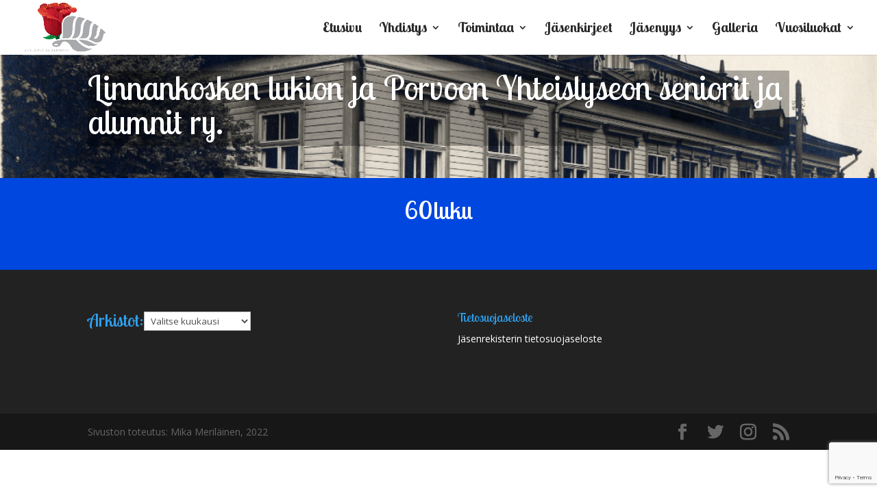

--- FILE ---
content_type: text/html; charset=utf-8
request_url: https://www.google.com/recaptcha/api2/anchor?ar=1&k=6LfOEMsZAAAAAJNwqarb65v6I35_g8rsxTIF0OO1&co=aHR0cDovL3d3dy5saW5uYW5rb3NrZW5zZW5pb3JpdC5uZXQ6ODA.&hl=en&v=PoyoqOPhxBO7pBk68S4YbpHZ&size=invisible&anchor-ms=20000&execute-ms=30000&cb=qqjabro98u0i
body_size: 48518
content:
<!DOCTYPE HTML><html dir="ltr" lang="en"><head><meta http-equiv="Content-Type" content="text/html; charset=UTF-8">
<meta http-equiv="X-UA-Compatible" content="IE=edge">
<title>reCAPTCHA</title>
<style type="text/css">
/* cyrillic-ext */
@font-face {
  font-family: 'Roboto';
  font-style: normal;
  font-weight: 400;
  font-stretch: 100%;
  src: url(//fonts.gstatic.com/s/roboto/v48/KFO7CnqEu92Fr1ME7kSn66aGLdTylUAMa3GUBHMdazTgWw.woff2) format('woff2');
  unicode-range: U+0460-052F, U+1C80-1C8A, U+20B4, U+2DE0-2DFF, U+A640-A69F, U+FE2E-FE2F;
}
/* cyrillic */
@font-face {
  font-family: 'Roboto';
  font-style: normal;
  font-weight: 400;
  font-stretch: 100%;
  src: url(//fonts.gstatic.com/s/roboto/v48/KFO7CnqEu92Fr1ME7kSn66aGLdTylUAMa3iUBHMdazTgWw.woff2) format('woff2');
  unicode-range: U+0301, U+0400-045F, U+0490-0491, U+04B0-04B1, U+2116;
}
/* greek-ext */
@font-face {
  font-family: 'Roboto';
  font-style: normal;
  font-weight: 400;
  font-stretch: 100%;
  src: url(//fonts.gstatic.com/s/roboto/v48/KFO7CnqEu92Fr1ME7kSn66aGLdTylUAMa3CUBHMdazTgWw.woff2) format('woff2');
  unicode-range: U+1F00-1FFF;
}
/* greek */
@font-face {
  font-family: 'Roboto';
  font-style: normal;
  font-weight: 400;
  font-stretch: 100%;
  src: url(//fonts.gstatic.com/s/roboto/v48/KFO7CnqEu92Fr1ME7kSn66aGLdTylUAMa3-UBHMdazTgWw.woff2) format('woff2');
  unicode-range: U+0370-0377, U+037A-037F, U+0384-038A, U+038C, U+038E-03A1, U+03A3-03FF;
}
/* math */
@font-face {
  font-family: 'Roboto';
  font-style: normal;
  font-weight: 400;
  font-stretch: 100%;
  src: url(//fonts.gstatic.com/s/roboto/v48/KFO7CnqEu92Fr1ME7kSn66aGLdTylUAMawCUBHMdazTgWw.woff2) format('woff2');
  unicode-range: U+0302-0303, U+0305, U+0307-0308, U+0310, U+0312, U+0315, U+031A, U+0326-0327, U+032C, U+032F-0330, U+0332-0333, U+0338, U+033A, U+0346, U+034D, U+0391-03A1, U+03A3-03A9, U+03B1-03C9, U+03D1, U+03D5-03D6, U+03F0-03F1, U+03F4-03F5, U+2016-2017, U+2034-2038, U+203C, U+2040, U+2043, U+2047, U+2050, U+2057, U+205F, U+2070-2071, U+2074-208E, U+2090-209C, U+20D0-20DC, U+20E1, U+20E5-20EF, U+2100-2112, U+2114-2115, U+2117-2121, U+2123-214F, U+2190, U+2192, U+2194-21AE, U+21B0-21E5, U+21F1-21F2, U+21F4-2211, U+2213-2214, U+2216-22FF, U+2308-230B, U+2310, U+2319, U+231C-2321, U+2336-237A, U+237C, U+2395, U+239B-23B7, U+23D0, U+23DC-23E1, U+2474-2475, U+25AF, U+25B3, U+25B7, U+25BD, U+25C1, U+25CA, U+25CC, U+25FB, U+266D-266F, U+27C0-27FF, U+2900-2AFF, U+2B0E-2B11, U+2B30-2B4C, U+2BFE, U+3030, U+FF5B, U+FF5D, U+1D400-1D7FF, U+1EE00-1EEFF;
}
/* symbols */
@font-face {
  font-family: 'Roboto';
  font-style: normal;
  font-weight: 400;
  font-stretch: 100%;
  src: url(//fonts.gstatic.com/s/roboto/v48/KFO7CnqEu92Fr1ME7kSn66aGLdTylUAMaxKUBHMdazTgWw.woff2) format('woff2');
  unicode-range: U+0001-000C, U+000E-001F, U+007F-009F, U+20DD-20E0, U+20E2-20E4, U+2150-218F, U+2190, U+2192, U+2194-2199, U+21AF, U+21E6-21F0, U+21F3, U+2218-2219, U+2299, U+22C4-22C6, U+2300-243F, U+2440-244A, U+2460-24FF, U+25A0-27BF, U+2800-28FF, U+2921-2922, U+2981, U+29BF, U+29EB, U+2B00-2BFF, U+4DC0-4DFF, U+FFF9-FFFB, U+10140-1018E, U+10190-1019C, U+101A0, U+101D0-101FD, U+102E0-102FB, U+10E60-10E7E, U+1D2C0-1D2D3, U+1D2E0-1D37F, U+1F000-1F0FF, U+1F100-1F1AD, U+1F1E6-1F1FF, U+1F30D-1F30F, U+1F315, U+1F31C, U+1F31E, U+1F320-1F32C, U+1F336, U+1F378, U+1F37D, U+1F382, U+1F393-1F39F, U+1F3A7-1F3A8, U+1F3AC-1F3AF, U+1F3C2, U+1F3C4-1F3C6, U+1F3CA-1F3CE, U+1F3D4-1F3E0, U+1F3ED, U+1F3F1-1F3F3, U+1F3F5-1F3F7, U+1F408, U+1F415, U+1F41F, U+1F426, U+1F43F, U+1F441-1F442, U+1F444, U+1F446-1F449, U+1F44C-1F44E, U+1F453, U+1F46A, U+1F47D, U+1F4A3, U+1F4B0, U+1F4B3, U+1F4B9, U+1F4BB, U+1F4BF, U+1F4C8-1F4CB, U+1F4D6, U+1F4DA, U+1F4DF, U+1F4E3-1F4E6, U+1F4EA-1F4ED, U+1F4F7, U+1F4F9-1F4FB, U+1F4FD-1F4FE, U+1F503, U+1F507-1F50B, U+1F50D, U+1F512-1F513, U+1F53E-1F54A, U+1F54F-1F5FA, U+1F610, U+1F650-1F67F, U+1F687, U+1F68D, U+1F691, U+1F694, U+1F698, U+1F6AD, U+1F6B2, U+1F6B9-1F6BA, U+1F6BC, U+1F6C6-1F6CF, U+1F6D3-1F6D7, U+1F6E0-1F6EA, U+1F6F0-1F6F3, U+1F6F7-1F6FC, U+1F700-1F7FF, U+1F800-1F80B, U+1F810-1F847, U+1F850-1F859, U+1F860-1F887, U+1F890-1F8AD, U+1F8B0-1F8BB, U+1F8C0-1F8C1, U+1F900-1F90B, U+1F93B, U+1F946, U+1F984, U+1F996, U+1F9E9, U+1FA00-1FA6F, U+1FA70-1FA7C, U+1FA80-1FA89, U+1FA8F-1FAC6, U+1FACE-1FADC, U+1FADF-1FAE9, U+1FAF0-1FAF8, U+1FB00-1FBFF;
}
/* vietnamese */
@font-face {
  font-family: 'Roboto';
  font-style: normal;
  font-weight: 400;
  font-stretch: 100%;
  src: url(//fonts.gstatic.com/s/roboto/v48/KFO7CnqEu92Fr1ME7kSn66aGLdTylUAMa3OUBHMdazTgWw.woff2) format('woff2');
  unicode-range: U+0102-0103, U+0110-0111, U+0128-0129, U+0168-0169, U+01A0-01A1, U+01AF-01B0, U+0300-0301, U+0303-0304, U+0308-0309, U+0323, U+0329, U+1EA0-1EF9, U+20AB;
}
/* latin-ext */
@font-face {
  font-family: 'Roboto';
  font-style: normal;
  font-weight: 400;
  font-stretch: 100%;
  src: url(//fonts.gstatic.com/s/roboto/v48/KFO7CnqEu92Fr1ME7kSn66aGLdTylUAMa3KUBHMdazTgWw.woff2) format('woff2');
  unicode-range: U+0100-02BA, U+02BD-02C5, U+02C7-02CC, U+02CE-02D7, U+02DD-02FF, U+0304, U+0308, U+0329, U+1D00-1DBF, U+1E00-1E9F, U+1EF2-1EFF, U+2020, U+20A0-20AB, U+20AD-20C0, U+2113, U+2C60-2C7F, U+A720-A7FF;
}
/* latin */
@font-face {
  font-family: 'Roboto';
  font-style: normal;
  font-weight: 400;
  font-stretch: 100%;
  src: url(//fonts.gstatic.com/s/roboto/v48/KFO7CnqEu92Fr1ME7kSn66aGLdTylUAMa3yUBHMdazQ.woff2) format('woff2');
  unicode-range: U+0000-00FF, U+0131, U+0152-0153, U+02BB-02BC, U+02C6, U+02DA, U+02DC, U+0304, U+0308, U+0329, U+2000-206F, U+20AC, U+2122, U+2191, U+2193, U+2212, U+2215, U+FEFF, U+FFFD;
}
/* cyrillic-ext */
@font-face {
  font-family: 'Roboto';
  font-style: normal;
  font-weight: 500;
  font-stretch: 100%;
  src: url(//fonts.gstatic.com/s/roboto/v48/KFO7CnqEu92Fr1ME7kSn66aGLdTylUAMa3GUBHMdazTgWw.woff2) format('woff2');
  unicode-range: U+0460-052F, U+1C80-1C8A, U+20B4, U+2DE0-2DFF, U+A640-A69F, U+FE2E-FE2F;
}
/* cyrillic */
@font-face {
  font-family: 'Roboto';
  font-style: normal;
  font-weight: 500;
  font-stretch: 100%;
  src: url(//fonts.gstatic.com/s/roboto/v48/KFO7CnqEu92Fr1ME7kSn66aGLdTylUAMa3iUBHMdazTgWw.woff2) format('woff2');
  unicode-range: U+0301, U+0400-045F, U+0490-0491, U+04B0-04B1, U+2116;
}
/* greek-ext */
@font-face {
  font-family: 'Roboto';
  font-style: normal;
  font-weight: 500;
  font-stretch: 100%;
  src: url(//fonts.gstatic.com/s/roboto/v48/KFO7CnqEu92Fr1ME7kSn66aGLdTylUAMa3CUBHMdazTgWw.woff2) format('woff2');
  unicode-range: U+1F00-1FFF;
}
/* greek */
@font-face {
  font-family: 'Roboto';
  font-style: normal;
  font-weight: 500;
  font-stretch: 100%;
  src: url(//fonts.gstatic.com/s/roboto/v48/KFO7CnqEu92Fr1ME7kSn66aGLdTylUAMa3-UBHMdazTgWw.woff2) format('woff2');
  unicode-range: U+0370-0377, U+037A-037F, U+0384-038A, U+038C, U+038E-03A1, U+03A3-03FF;
}
/* math */
@font-face {
  font-family: 'Roboto';
  font-style: normal;
  font-weight: 500;
  font-stretch: 100%;
  src: url(//fonts.gstatic.com/s/roboto/v48/KFO7CnqEu92Fr1ME7kSn66aGLdTylUAMawCUBHMdazTgWw.woff2) format('woff2');
  unicode-range: U+0302-0303, U+0305, U+0307-0308, U+0310, U+0312, U+0315, U+031A, U+0326-0327, U+032C, U+032F-0330, U+0332-0333, U+0338, U+033A, U+0346, U+034D, U+0391-03A1, U+03A3-03A9, U+03B1-03C9, U+03D1, U+03D5-03D6, U+03F0-03F1, U+03F4-03F5, U+2016-2017, U+2034-2038, U+203C, U+2040, U+2043, U+2047, U+2050, U+2057, U+205F, U+2070-2071, U+2074-208E, U+2090-209C, U+20D0-20DC, U+20E1, U+20E5-20EF, U+2100-2112, U+2114-2115, U+2117-2121, U+2123-214F, U+2190, U+2192, U+2194-21AE, U+21B0-21E5, U+21F1-21F2, U+21F4-2211, U+2213-2214, U+2216-22FF, U+2308-230B, U+2310, U+2319, U+231C-2321, U+2336-237A, U+237C, U+2395, U+239B-23B7, U+23D0, U+23DC-23E1, U+2474-2475, U+25AF, U+25B3, U+25B7, U+25BD, U+25C1, U+25CA, U+25CC, U+25FB, U+266D-266F, U+27C0-27FF, U+2900-2AFF, U+2B0E-2B11, U+2B30-2B4C, U+2BFE, U+3030, U+FF5B, U+FF5D, U+1D400-1D7FF, U+1EE00-1EEFF;
}
/* symbols */
@font-face {
  font-family: 'Roboto';
  font-style: normal;
  font-weight: 500;
  font-stretch: 100%;
  src: url(//fonts.gstatic.com/s/roboto/v48/KFO7CnqEu92Fr1ME7kSn66aGLdTylUAMaxKUBHMdazTgWw.woff2) format('woff2');
  unicode-range: U+0001-000C, U+000E-001F, U+007F-009F, U+20DD-20E0, U+20E2-20E4, U+2150-218F, U+2190, U+2192, U+2194-2199, U+21AF, U+21E6-21F0, U+21F3, U+2218-2219, U+2299, U+22C4-22C6, U+2300-243F, U+2440-244A, U+2460-24FF, U+25A0-27BF, U+2800-28FF, U+2921-2922, U+2981, U+29BF, U+29EB, U+2B00-2BFF, U+4DC0-4DFF, U+FFF9-FFFB, U+10140-1018E, U+10190-1019C, U+101A0, U+101D0-101FD, U+102E0-102FB, U+10E60-10E7E, U+1D2C0-1D2D3, U+1D2E0-1D37F, U+1F000-1F0FF, U+1F100-1F1AD, U+1F1E6-1F1FF, U+1F30D-1F30F, U+1F315, U+1F31C, U+1F31E, U+1F320-1F32C, U+1F336, U+1F378, U+1F37D, U+1F382, U+1F393-1F39F, U+1F3A7-1F3A8, U+1F3AC-1F3AF, U+1F3C2, U+1F3C4-1F3C6, U+1F3CA-1F3CE, U+1F3D4-1F3E0, U+1F3ED, U+1F3F1-1F3F3, U+1F3F5-1F3F7, U+1F408, U+1F415, U+1F41F, U+1F426, U+1F43F, U+1F441-1F442, U+1F444, U+1F446-1F449, U+1F44C-1F44E, U+1F453, U+1F46A, U+1F47D, U+1F4A3, U+1F4B0, U+1F4B3, U+1F4B9, U+1F4BB, U+1F4BF, U+1F4C8-1F4CB, U+1F4D6, U+1F4DA, U+1F4DF, U+1F4E3-1F4E6, U+1F4EA-1F4ED, U+1F4F7, U+1F4F9-1F4FB, U+1F4FD-1F4FE, U+1F503, U+1F507-1F50B, U+1F50D, U+1F512-1F513, U+1F53E-1F54A, U+1F54F-1F5FA, U+1F610, U+1F650-1F67F, U+1F687, U+1F68D, U+1F691, U+1F694, U+1F698, U+1F6AD, U+1F6B2, U+1F6B9-1F6BA, U+1F6BC, U+1F6C6-1F6CF, U+1F6D3-1F6D7, U+1F6E0-1F6EA, U+1F6F0-1F6F3, U+1F6F7-1F6FC, U+1F700-1F7FF, U+1F800-1F80B, U+1F810-1F847, U+1F850-1F859, U+1F860-1F887, U+1F890-1F8AD, U+1F8B0-1F8BB, U+1F8C0-1F8C1, U+1F900-1F90B, U+1F93B, U+1F946, U+1F984, U+1F996, U+1F9E9, U+1FA00-1FA6F, U+1FA70-1FA7C, U+1FA80-1FA89, U+1FA8F-1FAC6, U+1FACE-1FADC, U+1FADF-1FAE9, U+1FAF0-1FAF8, U+1FB00-1FBFF;
}
/* vietnamese */
@font-face {
  font-family: 'Roboto';
  font-style: normal;
  font-weight: 500;
  font-stretch: 100%;
  src: url(//fonts.gstatic.com/s/roboto/v48/KFO7CnqEu92Fr1ME7kSn66aGLdTylUAMa3OUBHMdazTgWw.woff2) format('woff2');
  unicode-range: U+0102-0103, U+0110-0111, U+0128-0129, U+0168-0169, U+01A0-01A1, U+01AF-01B0, U+0300-0301, U+0303-0304, U+0308-0309, U+0323, U+0329, U+1EA0-1EF9, U+20AB;
}
/* latin-ext */
@font-face {
  font-family: 'Roboto';
  font-style: normal;
  font-weight: 500;
  font-stretch: 100%;
  src: url(//fonts.gstatic.com/s/roboto/v48/KFO7CnqEu92Fr1ME7kSn66aGLdTylUAMa3KUBHMdazTgWw.woff2) format('woff2');
  unicode-range: U+0100-02BA, U+02BD-02C5, U+02C7-02CC, U+02CE-02D7, U+02DD-02FF, U+0304, U+0308, U+0329, U+1D00-1DBF, U+1E00-1E9F, U+1EF2-1EFF, U+2020, U+20A0-20AB, U+20AD-20C0, U+2113, U+2C60-2C7F, U+A720-A7FF;
}
/* latin */
@font-face {
  font-family: 'Roboto';
  font-style: normal;
  font-weight: 500;
  font-stretch: 100%;
  src: url(//fonts.gstatic.com/s/roboto/v48/KFO7CnqEu92Fr1ME7kSn66aGLdTylUAMa3yUBHMdazQ.woff2) format('woff2');
  unicode-range: U+0000-00FF, U+0131, U+0152-0153, U+02BB-02BC, U+02C6, U+02DA, U+02DC, U+0304, U+0308, U+0329, U+2000-206F, U+20AC, U+2122, U+2191, U+2193, U+2212, U+2215, U+FEFF, U+FFFD;
}
/* cyrillic-ext */
@font-face {
  font-family: 'Roboto';
  font-style: normal;
  font-weight: 900;
  font-stretch: 100%;
  src: url(//fonts.gstatic.com/s/roboto/v48/KFO7CnqEu92Fr1ME7kSn66aGLdTylUAMa3GUBHMdazTgWw.woff2) format('woff2');
  unicode-range: U+0460-052F, U+1C80-1C8A, U+20B4, U+2DE0-2DFF, U+A640-A69F, U+FE2E-FE2F;
}
/* cyrillic */
@font-face {
  font-family: 'Roboto';
  font-style: normal;
  font-weight: 900;
  font-stretch: 100%;
  src: url(//fonts.gstatic.com/s/roboto/v48/KFO7CnqEu92Fr1ME7kSn66aGLdTylUAMa3iUBHMdazTgWw.woff2) format('woff2');
  unicode-range: U+0301, U+0400-045F, U+0490-0491, U+04B0-04B1, U+2116;
}
/* greek-ext */
@font-face {
  font-family: 'Roboto';
  font-style: normal;
  font-weight: 900;
  font-stretch: 100%;
  src: url(//fonts.gstatic.com/s/roboto/v48/KFO7CnqEu92Fr1ME7kSn66aGLdTylUAMa3CUBHMdazTgWw.woff2) format('woff2');
  unicode-range: U+1F00-1FFF;
}
/* greek */
@font-face {
  font-family: 'Roboto';
  font-style: normal;
  font-weight: 900;
  font-stretch: 100%;
  src: url(//fonts.gstatic.com/s/roboto/v48/KFO7CnqEu92Fr1ME7kSn66aGLdTylUAMa3-UBHMdazTgWw.woff2) format('woff2');
  unicode-range: U+0370-0377, U+037A-037F, U+0384-038A, U+038C, U+038E-03A1, U+03A3-03FF;
}
/* math */
@font-face {
  font-family: 'Roboto';
  font-style: normal;
  font-weight: 900;
  font-stretch: 100%;
  src: url(//fonts.gstatic.com/s/roboto/v48/KFO7CnqEu92Fr1ME7kSn66aGLdTylUAMawCUBHMdazTgWw.woff2) format('woff2');
  unicode-range: U+0302-0303, U+0305, U+0307-0308, U+0310, U+0312, U+0315, U+031A, U+0326-0327, U+032C, U+032F-0330, U+0332-0333, U+0338, U+033A, U+0346, U+034D, U+0391-03A1, U+03A3-03A9, U+03B1-03C9, U+03D1, U+03D5-03D6, U+03F0-03F1, U+03F4-03F5, U+2016-2017, U+2034-2038, U+203C, U+2040, U+2043, U+2047, U+2050, U+2057, U+205F, U+2070-2071, U+2074-208E, U+2090-209C, U+20D0-20DC, U+20E1, U+20E5-20EF, U+2100-2112, U+2114-2115, U+2117-2121, U+2123-214F, U+2190, U+2192, U+2194-21AE, U+21B0-21E5, U+21F1-21F2, U+21F4-2211, U+2213-2214, U+2216-22FF, U+2308-230B, U+2310, U+2319, U+231C-2321, U+2336-237A, U+237C, U+2395, U+239B-23B7, U+23D0, U+23DC-23E1, U+2474-2475, U+25AF, U+25B3, U+25B7, U+25BD, U+25C1, U+25CA, U+25CC, U+25FB, U+266D-266F, U+27C0-27FF, U+2900-2AFF, U+2B0E-2B11, U+2B30-2B4C, U+2BFE, U+3030, U+FF5B, U+FF5D, U+1D400-1D7FF, U+1EE00-1EEFF;
}
/* symbols */
@font-face {
  font-family: 'Roboto';
  font-style: normal;
  font-weight: 900;
  font-stretch: 100%;
  src: url(//fonts.gstatic.com/s/roboto/v48/KFO7CnqEu92Fr1ME7kSn66aGLdTylUAMaxKUBHMdazTgWw.woff2) format('woff2');
  unicode-range: U+0001-000C, U+000E-001F, U+007F-009F, U+20DD-20E0, U+20E2-20E4, U+2150-218F, U+2190, U+2192, U+2194-2199, U+21AF, U+21E6-21F0, U+21F3, U+2218-2219, U+2299, U+22C4-22C6, U+2300-243F, U+2440-244A, U+2460-24FF, U+25A0-27BF, U+2800-28FF, U+2921-2922, U+2981, U+29BF, U+29EB, U+2B00-2BFF, U+4DC0-4DFF, U+FFF9-FFFB, U+10140-1018E, U+10190-1019C, U+101A0, U+101D0-101FD, U+102E0-102FB, U+10E60-10E7E, U+1D2C0-1D2D3, U+1D2E0-1D37F, U+1F000-1F0FF, U+1F100-1F1AD, U+1F1E6-1F1FF, U+1F30D-1F30F, U+1F315, U+1F31C, U+1F31E, U+1F320-1F32C, U+1F336, U+1F378, U+1F37D, U+1F382, U+1F393-1F39F, U+1F3A7-1F3A8, U+1F3AC-1F3AF, U+1F3C2, U+1F3C4-1F3C6, U+1F3CA-1F3CE, U+1F3D4-1F3E0, U+1F3ED, U+1F3F1-1F3F3, U+1F3F5-1F3F7, U+1F408, U+1F415, U+1F41F, U+1F426, U+1F43F, U+1F441-1F442, U+1F444, U+1F446-1F449, U+1F44C-1F44E, U+1F453, U+1F46A, U+1F47D, U+1F4A3, U+1F4B0, U+1F4B3, U+1F4B9, U+1F4BB, U+1F4BF, U+1F4C8-1F4CB, U+1F4D6, U+1F4DA, U+1F4DF, U+1F4E3-1F4E6, U+1F4EA-1F4ED, U+1F4F7, U+1F4F9-1F4FB, U+1F4FD-1F4FE, U+1F503, U+1F507-1F50B, U+1F50D, U+1F512-1F513, U+1F53E-1F54A, U+1F54F-1F5FA, U+1F610, U+1F650-1F67F, U+1F687, U+1F68D, U+1F691, U+1F694, U+1F698, U+1F6AD, U+1F6B2, U+1F6B9-1F6BA, U+1F6BC, U+1F6C6-1F6CF, U+1F6D3-1F6D7, U+1F6E0-1F6EA, U+1F6F0-1F6F3, U+1F6F7-1F6FC, U+1F700-1F7FF, U+1F800-1F80B, U+1F810-1F847, U+1F850-1F859, U+1F860-1F887, U+1F890-1F8AD, U+1F8B0-1F8BB, U+1F8C0-1F8C1, U+1F900-1F90B, U+1F93B, U+1F946, U+1F984, U+1F996, U+1F9E9, U+1FA00-1FA6F, U+1FA70-1FA7C, U+1FA80-1FA89, U+1FA8F-1FAC6, U+1FACE-1FADC, U+1FADF-1FAE9, U+1FAF0-1FAF8, U+1FB00-1FBFF;
}
/* vietnamese */
@font-face {
  font-family: 'Roboto';
  font-style: normal;
  font-weight: 900;
  font-stretch: 100%;
  src: url(//fonts.gstatic.com/s/roboto/v48/KFO7CnqEu92Fr1ME7kSn66aGLdTylUAMa3OUBHMdazTgWw.woff2) format('woff2');
  unicode-range: U+0102-0103, U+0110-0111, U+0128-0129, U+0168-0169, U+01A0-01A1, U+01AF-01B0, U+0300-0301, U+0303-0304, U+0308-0309, U+0323, U+0329, U+1EA0-1EF9, U+20AB;
}
/* latin-ext */
@font-face {
  font-family: 'Roboto';
  font-style: normal;
  font-weight: 900;
  font-stretch: 100%;
  src: url(//fonts.gstatic.com/s/roboto/v48/KFO7CnqEu92Fr1ME7kSn66aGLdTylUAMa3KUBHMdazTgWw.woff2) format('woff2');
  unicode-range: U+0100-02BA, U+02BD-02C5, U+02C7-02CC, U+02CE-02D7, U+02DD-02FF, U+0304, U+0308, U+0329, U+1D00-1DBF, U+1E00-1E9F, U+1EF2-1EFF, U+2020, U+20A0-20AB, U+20AD-20C0, U+2113, U+2C60-2C7F, U+A720-A7FF;
}
/* latin */
@font-face {
  font-family: 'Roboto';
  font-style: normal;
  font-weight: 900;
  font-stretch: 100%;
  src: url(//fonts.gstatic.com/s/roboto/v48/KFO7CnqEu92Fr1ME7kSn66aGLdTylUAMa3yUBHMdazQ.woff2) format('woff2');
  unicode-range: U+0000-00FF, U+0131, U+0152-0153, U+02BB-02BC, U+02C6, U+02DA, U+02DC, U+0304, U+0308, U+0329, U+2000-206F, U+20AC, U+2122, U+2191, U+2193, U+2212, U+2215, U+FEFF, U+FFFD;
}

</style>
<link rel="stylesheet" type="text/css" href="https://www.gstatic.com/recaptcha/releases/PoyoqOPhxBO7pBk68S4YbpHZ/styles__ltr.css">
<script nonce="HlIpq3v23ix33F-0ITpYHA" type="text/javascript">window['__recaptcha_api'] = 'https://www.google.com/recaptcha/api2/';</script>
<script type="text/javascript" src="https://www.gstatic.com/recaptcha/releases/PoyoqOPhxBO7pBk68S4YbpHZ/recaptcha__en.js" nonce="HlIpq3v23ix33F-0ITpYHA">
      
    </script></head>
<body><div id="rc-anchor-alert" class="rc-anchor-alert"></div>
<input type="hidden" id="recaptcha-token" value="[base64]">
<script type="text/javascript" nonce="HlIpq3v23ix33F-0ITpYHA">
      recaptcha.anchor.Main.init("[\x22ainput\x22,[\x22bgdata\x22,\x22\x22,\[base64]/[base64]/[base64]/bmV3IHJbeF0oY1swXSk6RT09Mj9uZXcgclt4XShjWzBdLGNbMV0pOkU9PTM/bmV3IHJbeF0oY1swXSxjWzFdLGNbMl0pOkU9PTQ/[base64]/[base64]/[base64]/[base64]/[base64]/[base64]/[base64]/[base64]\x22,\[base64]\x22,\x22Dn1Gw63Cr1NyVsKjUMOtfcKsAcKwYUvCuBTDjMOjHcKUKi/Cr2zDlcKJP8Ohw7drT8KcXcKtw5nCpMOwwq0Be8OAwqrDmT3CksOYwp3DicOmB2ApPSDDv1LDrw0nE8KEPQ3DtMKhw4gBKgkywpnCuMKgQQ7CpHJ/w5HCihxlZMKse8Ohw6RUwoZxXhYawqvCoDXCisKRBnQEWRseLlHCkMO5WzXDsS3CiWMGWsO+w7LCr8K2CCVkwq4fwpLCuygxd2rCrhkqwoFlwr1ETFExO8OawrfCqcKdwqdjw7TDo8KmNi3CnMOjwopIwqDCu3HCicOyIgbCk8KIw5dOw7Y4wr7CrMK+wosxw7LCvn/[base64]/[base64]/CrcO/w4/DncOlTsK3w5Qtw69aBsKdw4s/wpzDhj07X1oxw5RDwqpBJhl5ZMOSwobCg8KQw47CmSDDsCgkJMO8U8OCQMOHw6PCmMOTdz3Do2NxOyvDs8OPMcOuL1AVaMO/KkbDi8OQJcKUwqbCosOQH8KYw6LDnU7DkibCkn/CuMOdw4LDvMKgM0ooHXtDMwzClMOIw6vCsMKEwqvDpcOLTsKKLSliP2MqwpwqecObIhHDrcKBwokJw5HChFATwo/Ct8K/wqvCoDvDn8ODw63DscO9woNOwpdsB8KBwo7DmMKbB8O/OMOQwrXCosO0MlPCuDzDulfCoMOFw4V9Gkp5O8O3wqwIBMKCwrzDu8OsfDzDncO/TcOBwqzCpsKGQsKeDSgMYwLCl8OnfsKle0xbwovDngwxBcOYKSNJwpPDqsO8aUPCqsKbw6xHAcKOYsONwoBlw6FhXcOpw68xNCxiaS9cYG/CvcKvEcKgN1zDjMKcB8KpfVYfwrbCt8OcaMOyQ1PDk8OFw7RlJMKRw4NXwpsOUDxCG8ODN2zCvxzCiMOwK8OKAnnClcOJwqpOwq4Vw7HDssOowoXDi0gBw6V1wqEJc8KtG8OGZgkFDsKww4nCqApUXl3DicOkawZsOsKwZkMOwqpuYWzDq8K/B8KDdwzDjlDCl3QzPcOMwq1dXSUoK1PDu8ORK0fCp8OgwpBnC8KKwqDDiMO3bMOkb8KhwrrCuMKCw4rDpRFiw7HCv8Kjf8KXBsKFfsKpDE/CtEbDl8KILsONMhA7wqxZwrnCmk7Dm0M2XcKyDz3Cigw3wpIEO3DDuQvCgH3CtEzDm8Oow4/Dg8OMwqDCggPDmWvDkMOgw7VsCsKAw6sBw7fCmWZjwrl+HR7DhVzDqMKnwoMBUjvCtBfDsMKyd2bDhg0mI1UJwogGB8Kcw4fCmcOWSsKKMxF2WC4RwrZVw5zCkMOFPXBBAMKww70KwrJFTEcbJ3TDkcKXVi9BdyDDqsOzw4LDvW/Cg8KiYjRKWgnDncO2dh7ChcOYwpPDilnCsXUMU8Kpw4h9w4vDiCcqwo7DjVVJDcK5w5Rzw4Fxw6lbOcOMd8OEIsOJZsK3wpoVw6FwwosWBsOeOcOnEMOHw7nCrMKrwoHDkC9Sw7/[base64]/DrcKDwrjDqATDrk7CpGPCuMK1w6sSGivDhwTCkz3CpsKEMMOmw4tSwqEVcMK2Xk1Nw692Xn5UwoXCucOWLMKkMSHDoUDCgsOLwoPCsyZswojDm0zDnWYLIQzDpEksUAjDnsOQI8Ojw5QawogVw5cRTRh7NkfCpMK8w43CoExzw7TCiD/DsSrDk8KJw7EtAXQAUMK1w4XDt8KybsOBw7h1wp4Zw6lOGsKDwpVvw7ULwq1/[base64]/[base64]/ClMKFw4PDoWYSw4vDscOyBx/Ct8Opw73DqsOHwqjDqXTDuMKODsOtD8K9wqLCqMKhw4PCmMKsw47CvsKjwp5EaCIcwpPDj1XCrDxCTMKMf8Ojwr/[base64]/[base64]/Do1jCncKRw7Vsw4VcLh40E8KVwpXDrwrCocOKwqXCkDZNQlBeSjzDu0xXw6jDgAFIwqZAJXDCrcKvw4fDu8OifnrCoBTCocKKC8OpJmYkwq/Do8OuwpnCvlsuBcOSAsOZwp/[base64]/DvRwywqnCoMKiC19Ow6ddOcOvDsKUwqFpNcOqYR9AQWtFwqQvDVvCngzCp8OOWmjDucK7wrDDlcKZAREjworCsMO0w7/CmVjCuAUgfB5zJsK2KcO3LsOpUsKUwpxbwozClcOoCsKWQBnDnx8TwrBzeMKkwoTDpsOMwr9zwoQEQVjCj1LCuj3Di1HClyFfwqAIXjIPECZ/wpQMBcK8wpzDqh7CicOSEznDtQ7DuFDChnJuMWMmY2oNw7YsUMKmWcOgwp15eHXDsMOnw5XDsDPCjsO+dyZ0DyrDgcKRwoUww708wqTDtmVRbcKlCcK/LVrDr1EKw5nCi8OSw4EowrddTMOJw5Zlw6oAwp8HYcKLw7HDusKFWMO0L2vCvmtXwq3Cq0PDn8OXw6dKPMKvwrnDghYJL3LDlxZeMWXDhV5Lw5fCpcOVw6tFdzUXI8ODwoDDm8OobcKww44JwpkmecOpw7kiZsKNIlQWAGh+wq3Cv8Onwq/Cq8OeDBw1woo2UMKPdivCi3TCoMKvwpAOE1oRwr1bw55sPMOMKsO7w5Yhe1xgQxPCocORZMOsPMKoUsOYw7w/wr8pw5vCksKtw5QKOU7CvcKgw5UbDXzDvMOMw4TCocOqw6BPwqtPVwnDjlbDtGTCo8KEw5fCrAJabcOhwoDCvCVIEWrChgALw759TMK0AVd7RyvDjWh5wpBzwo3DlTPCn3VZwopADGbCs1rCpMKWwrccTV7Dl8KQwoXCgMO6w5wZdMO/ch/Dh8OeFSI9w7w1cRJuWcOuKcKWX0nDmjF9elDCq39kw6hWHUbDk8O/NsOWw63DhWbCpsOFw7LCnsOoFzU7wqDCnMKEwrhDwqNtGsKvL8OrbcOlw493wrPDgTbCncOXNQXCmkDCosKPRhXDj8OsRMOQw5HCpsOqwpExwqBFPnPDucO7GSU7wrrCrCLCo3DDgmkxM2t7wqnDvnEedmbDsmbDqMOcbBF2w6lhKS9nQsKBXcK/DkHCpyLDkMOuw5B8wqMBUANEwrkBwr/CmhPCnzwUI8O0D0cTwqdpccKBPcOHw6jCqTVVwqsRw4bCmBTCkWzDq8OBMFjDkyzCpHdRw6IqVTbDrMKgwpMsScOEw7PDjSnCj17CmCxddsO/ScOJKcOiLiYcJXp/wrwyw47Dlw00RcOvwrHDs8KewrcQSMOFacKJw6wKw5IyCMKnwqHDgw7DvDDCgMOyUSHDq8K9EsK3wqzCh2A4RWPDqAzCnMOLw5NWPsOXL8KWwoxvw6R/[base64]/wpfDtyrDtsOrZcOsNRfCvcOrcCLDtcK/[base64]/w4trd8O3DW/DuRjDiUo1OsKdwqslw6TDmixaw4RGYcKPwqHCjMKgFBjDiVdEwrfCnxpLwrhzN2nDpHfDgMORwobDhnDCmG7Diglaf8K9wojDicKrw7fCmAE1w6DDusOLcSfCjsO+w57Cr8OUZhsKwpbCpFIOI3Iyw7jDmsOcwqLDo1kMDlzDjl/DocOHAMKfNSR9w4vDj8KWD8KcwrtKw7Ruw7/DlxHDrWUlYiLDjsOaJsKCw44RwojDs1jDgElKw7XCrGfDpcOlKEcVFwxDSEHDjXt3wpHDh3TDksOWw7TDtjLDkcOWasKEwq7Cq8OPIMOaFmDDkCIAJsOfRhPCtMOjTcKMTMKuw7/Dm8OKwosCw4DCsVDCoTJvJ1RDaV/[base64]/[base64]/[base64]/DvCvClcKcw4nDk1U9w7TCksOUw5MUYcOiwqnDkBnCn0vDgj9jwqzDiUnCgGoOAMK4G8Kpwr/CpgbCn2nCnsKYwql/w5hiPsO2w48Tw7IjfcKNwrkPF8ObaV5lBcOBAMOiTl5yw4IxwpbDv8OxwrZPw6/CpBPDiS5RYzzCrifDksKaw6hnwpjDrCPDtRE0wpLDpsKww5TCqlFOwpDCtWvCsMKyQsKywqvDpsKbwqbCmEM1woIGwpTCqMOuE8K/wrDCrw05CwBDccK2wr5HQyggw5tqZ8KJw6nCj8O7BA3DkMOBR8OLXsKaABZwwo7CrMKQe3fClMKvHULChsOgQcK/wqIZSzPCqcKMwo7DrsO+WcKQw68Aw7V+AAgjOl5Qw77CtsOwQ1BtKcO3w4zCvsOKwqJdwqvDl3JCZsK+w7NxDyXDr8Ouw7fDqyjDowvDsMObw7JdZEBVw7UkwrDDo8Kww7gGworDkx1mwprCrsOgDGFbwqtZw6gFwqIIwqIWJMOyw5VnW3QaKkbCrnhAHkUEwp/CjUZzKUHDmw/[base64]/DqmnCl8Oxwq4qw7lnwr7ClcK7WMOXZWXDo8KnwqYZw5FGw6QKw6pBw5MPwr5vw7IYBFt3w6kaBUNQcwnCoVwZw7DDu8Kfw6jCuMKwS8OyMsOdw7BHwp0+bjXClWUwbS9cwrjDnxFAw5HDj8Krw4oIdRlTwqvCscKYbH/CgsKeAMKKCSfDrUwdJTXDiMOdQGlFT8KqGUbDq8K1CsKNJh3Cr24yw7DCmsOtB8Ogw43DjC7Cl8O3U3PCoBRqw7Vnw5R2wpVZLsOUK0JUYxYSwoUxEj/CqMODTcO0w6bDl8Klw4ILKw/DqxvDqUElIVbDl8Kba8K1wo8SeMKIH8K1GsKGwpMVeic1UkDCqMKDw7Rpw6bCscK4w58cwrsjwplOEMKBw6UGd8KFw4QQAWLDkxhRLjLDqETCjxwkw6rClgrDkcKfw5XCmzATQ8KzCXYXcsKmRMOkwo7DisOww4wywr/CmcOqWH7DgmZtwrnDoitXfMK6wp1/w6DCmRjCmVdbfmQxw7TDisKdw4A3wpF5w6fDnsOoRy7DtMKcwph/wrUEEcO5Q1LCrcOdwqXDtcKIwoXDrTtRw57CnQRjwpspfkHChMOjBnZndSA+M8O/[base64]/[base64]/McOFcMOXw7Arw6HCrMKmwqHCtHgjGcOaw5wJwqrCiMKTwrQkwo8XLxNERcOyw78zw7MDcA7Dn2HDrcOJLC3Dr8KXwrbDqjjDhy1VXQEAGRbCm2/CjsOzRjVNwqrDmcKjNBEfBMOEKloAwpR0w7ZPIMOHw7rChQ0nwqkoKXvDjQvDicO7w7ZXIsOnY8Odwos9TFHDu8OLwqPDs8KSw4jCl8KaUxzCncKuNcKlwpAaUh1tOxfCgcK9wrbClcKcwpjDomh6ACB/[base64]/[base64]/DpMKWESIVfMOjFVjCui07wqkPb8O6w5QSw6JhYHoyPQQBwrACN8K3wqvDsSUCIx3DgcK7E3TChsOhwopsf0wyOXbDiTbCrsKUw4LDlsKoOsO1w4Q7w6HCmMKJZ8O5RsO1DW9Fw5lzLsOswp5hw4/CiH7CtsKrBcKRw7TClTjDklrCjMK5ZnR3wrQ+cwTCsg3Dn0HCn8OrPRBmw4fDghPCssOew7LDt8KzcC4XZsKawp/CgSXCssOWATsFw5wowq/Di3jDnSFiBsOFw77Cq8O9EGTDmcKAbDvDrMORYwDCpMOZa3zCs0YyGcKdSsObwp/[base64]/wrkZw6I5O3rCm8KMJ8ODw4PDpsOtwrp5wpNVUEsKfCZOZQzCthckIsOJwqnCjlA6Ay/Cq3EaHcO2w7TChsOiNsOow6xcwqsRwp/CsDRbw6ZsPzoxWzdIEcOfGsO6wotywrvCtMKuwqZNCcKjwqBHEsO/[base64]/CqwhLNxbCtH3Dg8Ofw51kchl5U8OSw5fDpDJawobCkMOuw60Fwrx4w4kRwrYkFMKMwrTCjMKHw5QnDAFyUsKRVXnCjcK4KcK4w7gzwpMew4lJYXoAwr7Co8OgwqDDs3IMw6tlwpVVw403wo/CkH3CoyzDkcKmV0/CqMOPZX/[base64]/CjUzCucO2w6jDoMONKsKJLR5IAsOdRBV+PH58w5l7w7TCqxbCpyTChcOeCUDCvzHDjsOKFcO9wpHCtsOqw6kNw4/[base64]/JyzDqMKfwqBaNwvChUbDl3XCg8OuO8ObIMK1w43CrsOTw6ImUkJrwrHDqsOdJMOBCgUZw7FAw7fDvQtbw67Cu8KiwojCgMOcw5cKA2JhMcOxecKLwovChsOPCEvDs8KWw7lcbcK6wp8Gw7A3w7/[base64]/CilvCu8K/[base64]/[base64]/CsgJTw4jDhMOVPmIsPBRyw5nCmMONwoADU8OKUMK0F2wUwoPDj8Oxwp3Ct8KPXyvCisKKwplsw5/[base64]/CumPCu34DwprDohzDow/ClMKIWsKLwppxwqrDlgvCj2PDvcO+HS/DosO2RsK1w4TDiFkxOTXCgsONe3jCiXdlw6vDn8KNVVvDtcOswq45wq4sEsK1d8KpVFPCqHfCjH8lw7pDblXCisKOw43CscOcw6bCvMO1w6oHwos/wq/ClsK1wpnCgcOTwrkKw6jChzPCq3dlw7HDnsKvw6/DocOfwrfDg8KuL1XDisKsXEwLCsKpL8KkMDrCpMKXw5Vgw5/CosOrwp7DlAt9S8KNHsKcwrXCrcKkKiHCvhNFw4PDksKUwpHDrMKAwqEYw5sbwprDnsOTw6rDlsOZIcKrQmDCi8KYD8KXQWbDnsKyPmfClMOZZTbCmMO7bMOpMsOXwo0qw7EOw7lUw6rDqQ3CvMKWXcKYw7PCpw/DkgxjAgfCuAIgWXnCuTPCunLDmgvDsMKlwrNxw7TCgMO2wrwMw594RHgYw5UOBMO5N8K1E8Ktw5IbwrApwqPCkRnDtcKCdsKMw4jDpsOTw51sa27CkQPDvMOAwoLDgHo9LA8Cw5J3DsKKw5l0U8O+w7tNwr9VSMKHMAhbwpPDn8KyFcOQw6xhXBrCliDCij/CuWsbQBDCqS7Dn8OKaGhYw4F6w4vCtEVsdGcBRsOfICfCnsO+VcOBwpQ2QMOsw4xxw5vDocOLwrAbw4JOw4VdIcKgwqkcFVjDsglGwokYw7XCicKFGQkXD8OSEQnDp0rCvz86FRkRwrNpwqTCoxfDuz3DlkVWwrjCk3/[base64]/ClWlXITrDgsO9wpXDmsOowqPDuG7Ct8KyEzLDpsK5wq8Sw5XDmGFUw4sdQ8KqfcKzw6/DlsKiZEVmw7TDhjgvcT8iVcKdw4pUZsOjwq7CiXjDqjlLbcOpNhjCl8O3wrnDssKxwr/[base64]/[base64]/wpHCgApqV3IxWynCpMOzw7pdPMOcLRdVw7DDk1nDvTbDl1MAc8K/w6hAbcKuwq1pwrDDkcOyMDzDqsKieUDCs27ClMKeDsOAw5bCqV0UwonDnMO4w5fDhMKTwonChV81PsOwPwl6w7HCrMKbwobDhsOgwr/[base64]/Dp8O7KsOYOcOnLhQIS3wDBizCpErDicOpw6LCocKxw6hHw4XDpUbCoQnDoELCnsO2w4zCg8OcwqAzwpl9EztOTV9hw5/[base64]/CkCTCuiLCsMKNwqnDox/Cm2XDg8OrwqwTwpkWwqFca8ORw4zDn3JXU8K/wpMuc8OwZcOJQsKrKjwrMMKzKcOmWlA5aikUw4lIw4DDnCgiasK4Dmc6wr00FgfCpAXDisOEwqIxwqLCtsOxworDg1PCvEIawpwracOSw4NTw5vDlcOAFsK7w4rCvDsPw5AyN8KRw68sO009w53CucOaCsOjwocBSHPDhMOBM8Okw4bCgcOcw7RxO8OawqzCpcO/VMK7QQnDgcOOwrbDoBLCiBbClMKOwo/CpMK3e8KHwpXCm8O/Wn7CkEXDhzfDoMOew50dwq/DmQ5/[base64]/DsMOOMTLDmsKIH8O4wp7DmBUqccK/wotjw5wSw5ZIwpECDG3DjjjDh8KTAcOZw6Q+VcKswrLCoMOhwrVvwo4wSm9QwrPCpcKlQmMeVknDnsK7w7wVw6ZvQz8Jwq/[base64]/EsKEw4XDmcKOw7FWw6vCl8OSw6owwqbCm8Okw7/DuRBhwrLCqgvCgMOTEE7CshLDoD/CjyB2CMK9IGbDuix0w6dKwptzwpfDjk4Uw4Z8wqfDm8Krw6lBwofDp8KZGC9sCcO3dMOZPsKkwobCk3rCnyrDmw8qwq/DqGLDgk0dYMKgw5LCnsKnw47Ct8OUw7nCq8OrLsKvworDjBbDhm7DsMOMCMKSJMKXBw50w4vClGnDs8OxIMOgYsK8ZAADecO6TsOHew/DtiRVR8K2w7HDqMKow7/[base64]/DqSxKbsKbecOIwqPDmcOiH8KSwprDnG7CjMOcECsoLBk1eEXDsR/DkcKmMMKVJMO3bkDDk1IxcCRqH8Kfw5orw7DDvCYsAEhFJMOGwrpDQjpYTz0/wopKwrJwJ2JKUcKKw50Dw75vSXFKMnpmNSLCk8OdE28twqjDs8OybcKKG3rDmj7Coxg+Zh/DqsKoTMKPWsOWwp3CjnDDsEwhw4LDiQPDosK0wpMLCsOewq5Xw7ovwpnDjMK+w4vCl8KAIsOkNAgPRMKiIXQ1V8KSw5bDrxjCk8O9wr7ClsOMKDvCqRM2AMOQMSLCksOUE8OMZl/[base64]/w4vCl8KcW8OEwoXDk8OuwqMYTV5LT8K/[base64]/[base64]/CmDnCrcK6WsO2CgbDmhIhKiJbwocuw6jCi8KBw45VYMO6w6ZVw5zCnBRrwonDqSvDvMOjQz9awrteK0Nvw5DCqH/[base64]/wq3Ct8KHPsKaBh/CgAVrFUrDkcK8MT7Dr3LDkcKcwrDDgcOBw7QwYhjChzbDonMYwqZtbsKHC8KoHk7Dq8KkwqcKwrBkQkvCqWjCuMKjCidVHx08KV3CnMKKwrYMw7zClcK+wq0DBCEQEUY3U8O+EcOgw5Nte8Kow7YQwo5pw7fDhhjDmErClsKsaUQlw6/CgwJ6w7rDosKzw7wTw4dfM8KywoAXDcKUw4wQw4vDhMOuesKew63DtMOWRcKRLMKZW8ONDXjDqSjDiBoSw6fCuAUFF0HDucKVccKyw7A9woAZeMO9wrrDtMK4eyDCpCdkw6vDhTnDhUAXwqtfw77CvXoIVikWw7LDmENOwrzDm8KSw5IKwrYmw47ChMKVfSQgUA/DhX8MQ8OoOsOgR0vCjcOZYHB6wpnDvMO0w6/DmFfDh8KbVWAMw5JXw4bCj2LDisOQw6XCscKjwr7DqMKfwqFMSMOJMmRrw4QQekAyw7VhwovCjsO8w4FVGcKedsOVLcKiM3TDlnrDkQJ+w5DDrcO1PSsuQjzCnTM/JnHCg8KkW3XDnjbDh2nClF8vw6RuWB/Cm8K0R8Kuw7LCnsK7w4fCgW15JMKOYRvDrsKnw5fCsijCrCzCo8OQQcOBZcKtw79BwqHCiB9GOXZ1w4l0wpdiDmNwcX5Aw4pQw4Npw4/Dh3IWA1bCpcO4w7gVw7Qgw6zCnMKewpnDgMK0Z8OnbR1aw7pYwr0QwqQKw78lwq3DmBzDuF/DiMO5w6Z2axFmworCicKnTsO7BiITwp5BNBMXEMOZQxNAYMOEAsK/w6vDqcKpAUfCg8KaHhVKXWtMw7HCoTDDqXDDpEU5T8KPWTPCsVM6ZsKYTMKVBsOUw7/DssKlAFYRw7rCrsOCw7kDfiEOAX/CgGFCwqHCgMOcVl7CjSZKFxPCpkvCn8OcYgomaQvDjQRCwq8Mwp7DmcOrwq/DlULDsMKwLsOxwqDCmzYhw6rCtlXDpkVka1fDpRNKwq4bQcO8w6Ivw5JvwrUgwoYrw75OMsKSw6EXw6fDmDohGhnClMKAZ8OzLcObw5YvO8OyeQrCoF0VwqjCkSrDq3dtwrE3w4QGHl0VEQLDpSjDqMKLBcOYV0TDgMKyw4UwXCAPwqDCssKlSjPDhCh/w7PDnMKbwpXCicKqSMKDZWBySg1UwrAiw6E9w4pTw5XCtibCpw/DvgNww4HDvg8mw4NvW1FTw5rCojDDsMKAUzNSJ0vDo23Dp8KAbwnChMOZw78SJgMPwq0XcMKpCMK2woZaw6gLYMK2bsKYwr0Hwr3Ch2/CqMK6w5kmQsOsw4NYPDLCgUx8ZcOWdMKGVcKDX8KbNGPDvzbCjHbDiFnCsSnCgcOkwqtVwr5YwpjCp8KEw6nCkGlSw4sKJ8KEwozDjMKVworChRMbUcKOQMKEw4Q3LQrDhsOGwokKJMKTVcOiN0vDkMKVw6dnChNuQTXCnSzDp8KwIzHDukQow4/[base64]/DjgADwrYuFMOhwp/[base64]/CtsKLwpvCnGzDn3nDr8OXXhQ5aMKzw45gw7rDnUXDk8OuIMK3XTzDuGvDpsKGBMOYJms0w7smb8OKwo8kAMO6BRkqwoTCl8KTwpdTwrMxTmDDpA49wqTDgsKQwrXDucKbwqlaECTDq8KZD2gtwrnDkMKeIRc8KMKCwr/DngvDgcOrS28awpXCl8KmJ8OEE1XCpMO/w4HDg8Kxw4fDjkxaw6dacBoKw4VhFmsfGnHDqcOJPG/[base64]/Dk3kXwrLDqcK5f8KYw5fDjwrCvMOdwpHDhcKMDFnCl8OJf0Ehw7VqDifCv8KUw4HDt8OeakR3w7x4w4zDpWMNw6EgdxnCuDJjw6nDon3DpEXDq8O1SBLDs8O/woLCjcKZw7wVHCgFw4NYD8K0YMKHDGLCoMKVwpHChMOcYsOiwpsvLMOEwqPCmcOpw79AEsOXRMKBc0bCh8KNwpd9woJdwoLCnEbCjMOtwrXCqSXDvsK1w5zDsMK0FMOEYlNnw7DChS4GccKzwpDDksKkw7XCisKDccKFw4XDmMKaJ8OBwrLDicKbwr/[base64]/CjsO3w6fDp8OqNMKlwp9mPSXDosKuScO7WsO1eMO+wr7CmSvCqMK+w6rCoAhvNlJYw75PUlXCh8KqAURaJWcXw4xDwq3CtMOCcm7CmcOeSDnDrMKHwpLClFPCucKJbMKjXsK+wrBTwqQOw5/DqAvCmHHCjcKqw7tieEF2O8KXwqzDjkXDn8KCJT3Ds1UqwoDDusOlwrgHwrXChMOmwo3DqxTDvFo0AGHCohcBPsKSTsO7w5APWcOVW8K2Qxokw6rDssKnSznCtMK/wqYKUHfDu8OOw4Bcwos3J8O4J8KSDCLDmFMmGcKEw63Dlj1yS8O3MsO1w6gTbMOtwrAuOmwWwrkeJXrCkcO0w6JZeADDiCxWOCnDjwgpNMKDwpPCjwQcw4XDuMOWwocFDMKvwr/Dq8OsMMKvw6DDjRXCjCM/bMOPwoUDw6YAEcKzwrlMZMKuw5LDh3EQImvDsgwuFH9mw7/[base64]/CvsOHw5fDu8OZSsK1wqwxByfCrxYJWS7CmEgXS8KlFsK/L2/CiSXCqFfCn1rDq0TCucORNyVBw43DgMOZGU3Ck8OdQ8Ozwpt1wrrDtsOSwoPCicOLw4XDtsObBcKUVHDDq8KZUm02w6bDgj7Cj8KiCsKjwotawpbCo8OXw7Y6wp/CrW8MJ8Ocw5IMPVwxT1UadW92eMOuw5l/[base64]/[base64]/CkRdbd3nDucO0w4bDh8KlBjnCiXRYYT3Ch3bDisKBPE/Cp3A6wrrDnsKLw4zDpBrDsWIGw77CgsORwooqw7nCuMOdccKaDsKaw5zCqMOGFCsIDkXDnMOtGsOpwqwvCcKxHmHDk8OTJsKOCjjDi3PCnsOww7LCvkXCk8KIIcOAw73ChR4NCivCkRF1w4zDosKMOMOZS8KfNsKIw4zDgXXCscKPwrHCnsKzH1F1w6/CnMOMwqrCsUAgXMOdw47Cvxlsw7jDpsKIw4PDqMOswrDDkMO+EsOdwrjCrEzDglrDtjclw4ZVwq7ChU48wpfDkMKVw5TDpw0QBjt8C8OISsKjacOsYsK4biBswqJ/w5YAwr5iDGTDiQ4MJsKPN8K/w5M2wrTCqcKFP27Cun8nwpkzw4HCmUt+wqhNwpVGH2nDk3R/CwJ4w4nDh8ONOsO2M3HDmsO2wp4jw6rDoMOGM8KBwp5lw7Y7FkAyw5l8OlHCjzXCnWHDqmrDsh3Dt1tmw7bCiBjDscO5w7TClzzDqcOTMRlvwpN0w44AwrDDo8O1SwZJwpo7wqBgc8K0ccOwRMO1fUtvFMKVPCnChcOXQcO3UBt/w4zDscOxwpnCoMKpJk4qw6A+DhnDhmDDv8O1J8KUwqLChhDCm8Olw7haw5IXwrlOwodJw6nDkhl3w5s2TDBmwqjDmMKvw6fCocK9w4LCgMKfw4YTGn8cfMOWw7o1cGFMMAJeHw3DnsKIwps/G8Kmw6JpacKdX2fCkwbDrcKWwpjDvBwlwrnCsyl2QcKIw4vDo186S8KaPi7CqcKfw53Cs8KKBMOWf8KdwrTClhjCtDZhGyrDi8K/CcKMwprCp1XDusKyw7VFw67CmGnCvlPClMOqdMOzw6cdVsOvw6jDrcO5w4JZwqjDjU/DsDgyQXkvSHENc8OjTlHCtSTDgMOqwq7DrsOXw4UQwrPClQBHwrNFwrvDgsKGWTA4BsKrecOuQ8OPwpnDvMObwqHCvXnDjjVXMcOeLMKQeMKwEsOZw4HDtm8wwp7CiHxJwqkyw7Euw4XDm8KwwpDCnkvDvVXCh8OtDx3DsifCkMKcJV1Sw41kwoLDpMOPwp8FPh/DuMKeAFJ5D3IuIcOuwr1VwqVlcz9bw7Z+wrfCrsOUw4PCksOdwr87cMKGw4t6w6TDpsOew4JeacOwSADDvcOkwqtjC8Kxw6TCuMOaW8Odw44mw617w5pEwrbDo8K9w4UKw4rCqn/DsGAHw4zDv2XCnUt+SkbDqWTCj8O2w4/CrTHCrMK9w5TCg3XDj8Ohd8Oiw5zCisKpSCF7wpLDmsKPWxbDoF0rw6/DhwEuwpYhE27Dujxsw6g4OgfDpi/[base64]/DpcO4w5vDulrCujzCh8KVwpU/[base64]/IsK7w6LChATDjsO5w6gWOgTCukfCrsO8wrRSL11QwqMvVCDCiAnCt8O5DCdDwozDoBd+dE8tLmc7RQ3DsDxjw51sw4lMLMK8w4opWsO9cMKbwpJ7w5ohdQtFw6TCrU1wwpMqMMOhw5VhwozDmVDDpTUPecOtwoNHwoFMeMKbwoDDkTTDpxXDkcKEw4fDm2cLbR1Fwo/Dh0U0wq7CnBbCmGbCokwnw7lzW8KOwpoPwrpew6AUBsK/wonCsMKOw4RmdH7DmMO+AyAbJ8KvSMO+JivDrsO/JcKvCTRWJMKvGn/[base64]/ByjDgSsuPsKwBD/[base64]/DtMK8Mh/[base64]/[base64]/[base64]/AcOzwpzCtQ4FeMOkwp3CssOxF3NXw7TDjMO6w4dufMONw4TCkDodbn3CuCvDr8OHw5ggw4nDl8KXwozDkwfDl3jCugnDucOIwplRw7hCfsKQwogbbH4qTsKgDlFBH8K1wqQZw7/Cgx3DsXjDgVDCl8KqwpPDv3fDsMKlwrzDiWXDocOQw5nCizwjw7krw6JZw5oUYG42GsKOw7YiwrvDisODwrLDqsK1RDrCpsKdXTtnd8KmccOFcMK6woNbDcK7w4sXDxfDosKQwqjCqkJSwovDtAvDhwzCgWwXP2RywpfCrHHCpMKlXMO5wrYcAMOgEcO/wpzClE9uEUocCsKiw7sGwrh/wqtsw4LDgz7CqMOsw6oPw6DCtW4pw71eWMOZP2HCgsK9w4zDhw3DvcKqwqfCoDJwwoFkwpY2wrtowrIJBcO2OWrDkm7CtcOMEV/[base64]/[base64]/Djk7CmmIXwoDCoMOJw7bDnxTDqcKbImEEEsKxw6bDgQJVwr3DqsOLwobDn8KYFxLCi2deID9pXDfDrUTCv3jDjGUQwpEzw57DisOvaGU4w6/Dr8KFw6QkcVTDnMKjC8KwFsODF8Kdw4xjEBxmw5ZGw4HCm1rDksKpK8KSw67DuMKBw5rDlA94YnJxw4x6IMKgw6YzBBrDpBfCgcOTw5/[base64]/YcK9w7PDucOKwqNywrDCmRjCmMKzwrPClV8lwrbClMOcwpAHwpJGAsOcw6YLHcKdamA1wrXCtcKww65uwpVKwrLCkcKJQcOOHsKsEsO6CMKRw7sJcCDDt3fDo8OMwrQ9bcOGd8KSKQDDt8KvwrYYw4HCgQTDkVbCoMK8wotyw4AJWMKSwrTDnMO/IMKmccORwpTCjjNfw4IWdhNnw6kzwqYyw6gWZnEMwoXDhCQPYcK7woRAwrnCgC7CmSlEeFbDkFzCm8O1wrsrwovCkEnDh8O8wr3CrcOQRydrwr3CqcO4YsOxw4TDlyHCqH3Cj8Kxw57DssKTE2/DoH7Dh1TDhcKmPsOpfEBAfFURwqnCngddw4XCrMOTYMO3w73DlEdEw4hEbsKfwoowOC5gKynCvz7Ckx5mTsOTwrV8c8OOw50eBz7Djl0xwpTCucKRNsKpCMKcDcOjwobDm8Kkw6RNwr1zYsO/bkfDhFJiw7bDoi7Cs1MGw5scJcOzwox7wqLDvsOqwpB1ajAzwpLCpsOofHTCtcKpQMKiw7E/w4cfDcOBKMO8IsKxw7snfMOpBQTCjn4iX1Ukw5zDmU8rwp/DksKyR8KadcOVwovDsMOrNXfDtcOcAmQHw7LCssOsEMKIIn/Dl8KhdAXCmsKywo1Ow51qwqPDocKMXXlrIcK4eFHCimJ/GMKZLRDCsMK4wo9iZhHCh0XCsXDCohXDsBIYw5Fcw6nDsFHCizdsZsO2bCYjw4PCqsKdME/DhAPCosORw54QwpgTw5IqWAjClhTDl8KNw6BUwp8md1s1w5M6EcO+UMO7Q8O2wrZiw7jDjy96w7zDjMK1SDLCnsKEw5xEwpnCvsK6I8OKc0XCjjbDn3vCk2DCtE/Dt3gVwr9EwrPCpsO5w794woMBE8O+VR0Nw6XCj8Oww5/DsDFSw6I+wp/[base64]/EcK9MzTDp8ODw7NRMcO8IwDDs8KywofCqcKvwohkWmBmFRotwoTCv3chw6VCVF3DgX3DocKmM8Ocw7TDigVBPh3CqmTDhmfDj8OPCsKbw6bDoBjClQLDusOxTkA/ZsOxNcKgdlkGDxJzwrbCo09gw5rCucKfwp01w77CucKtw40PC3M4KsOtw53DigtrNsO1XC4MHwdcw7IvOcKrwobCqwcGF2B1A8OGwoILwpgwwqbCssO1w7wtZMOaVsOcNzPDj8KVw5xbTcKjLiJdRcKAIzfDgXkIw4UCA8K1OcOXwp58SBw/fMKWPyDDkid6ZTTCh0bDrjN1YMOzw73CqMKXdH5SwogkwrNHw69NHxcXwrcDwoHCvyXDo8KkM1UvMMONJwgjwo4vIGAgCRYUZR5ZKcK3UsOtZcOUBQzCvzvDs3lvw7ELSBF0wrXCssKtw7HDjcKVUC/Dtxdswohiw55gTcKdcHHDiVcVQMOdKsK7w7LDhcKoVVtPEcKZGGlnw4/CnggsJUwPfwpqOlF0UcKfbcKwwoAjH8OoFsOkNMKsJMO4PcOPFMKiK8OBw4xQwp8VasO6w5tkaS1DOGZXYMKCZwdhNXlRw5zDv8OFw4dZw6RBw7Rtwqx9DlR3bSDCksKfw6k/QzrDmcO2RsOkw47DnMOqXcKuckbDsEvDrngwwqfCncKEUynCicKDRsOHwrZ1wrPDlglLwr9+dT4BwoLCvj/ChsOpHcOJw4nDoMOOwoLCiUfDhsKYXsOzwrQtw7bDq8KDw4/[base64]/CuMKmC8KCPiRPwpHCtMOwKcKaw6EpwoJRKCJfw47DhA0AMMKlJsKoUk0Ww4M1w47ClsO6PsOdw5BGG8OJI8KATRRSwq3CosODJ8KpFsKqVMOxacO8esKvBk43P8Knwok9w6vCj8K2wrhILD/DuMOTw5/DtTcJMwMvw5XClnRxwqLDl2TDo8OxwpQ5Q1jCnsKoKSjDnsO1Zx7CpS3Ck3xXU8KgwpLDmsKzwogON8KoesOiwrERwqzDnWNxUcKSYcOBTFwqw7/[base64]/e8OjOcOgNsKdw5QBPBzDm8OQw5nCsMKjw67DpTnCthfDsQDDoDDCjRnCicKMw5LDhEzCo0x+Q8KEwq7CgTjCrHrDu0Udw6kUwqfDoMKPw4/DtCByV8Owwq/[base64]/Ctx4iwqgMw6FrJlYTVsOJG8OGRsK/LcOlw4RNw73ClsOCL2XCl2dowpYXBcKPw47DnEJLU27DmjfDo0Ziw5rCiRUxb8ObYzDCiW/Crgl5QDTDgcOpwp1cfcKXOsK8wpBbwpoPwpYyLnRowoTDjcK/wqHCsGhBwr3DvE4TFCt9PsOdwrbCpnjCjBAzwrXDiQQIRGk/BMOnNUDCj8Kdw4LDjsKFfgHDjz51HsKMwoAnQVnCtcKrwoZ6JU8rPMO0w4DDhg3Dq8Oowr88egLCqHlTw6NPwrFAHsOaIR/Dr37CqMOrwr4fw64KAFbDlcKkY2LDmcOGw6HCtsKCZXFDU8K/[base64]/ChcOtwpnClsO0wqltGi/CocKUfcKpVxrCg8KjwprCrhcPwoHCjXABwpnCtwoaw5jDo8KBwporw5hfw7LCkcKYYcOvwofDshBnw4towodBw4fCs8KNwowPw4pPNcO/NgzCo0bCuMOMwr8kw44Vw6I9w7EnSh9HI8OpGMKhwr04bVvCthzChMKWa3hoP8KSFSt+w4Vww4DCk8OOwp/Ci8KMIMKQacOYfyvDhcKPJcO1wq/DnsO2XMOmwrDCoFjDpVPDhg7DsRY8K8KvAsKleSXDv8K8AFpBw6zCvTzCnEkDwoPDhMKww5EjwqnCkMO9TsKfGMKGdcO6woMXZhPDuH0ad1vCnsKhciU1WMKGwok9w5QiT8OFwodPw69Cw6VoS8OyZsKRw59FCCB8w6wwwpfCq8O/[base64]/DtcKAJ3wGZT/ClcOKWcK8w7fDsgfDnR7DmcOJwonDhSpgDMKCwqLCsR7CmS3ChsKowofDiMOmaVRTHG/Dr303XyN8C8OBwrTDsVRHbhhTUXzCq8KKbMK0UcOELMO7KsOxwpcdLy3DscK5GF7Dp8OMwpsLNsOLw5AswrHCk0xLwrPDtns5JcO2bMO9ZsOSAHfCrHvDpQd4wq/Duz/Di18KPXzDr8OsHcKdXnXDhEd/[base64]/DqiLCrMKVW8OVcsOZDkNPWxILwqMKw59SwrXDm0o\\u003d\x22],null,[\x22conf\x22,null,\x226LfOEMsZAAAAAJNwqarb65v6I35_g8rsxTIF0OO1\x22,0,null,null,null,1,[21,125,63,73,95,87,41,43,42,83,102,105,109,121],[1017145,333],0,null,null,null,null,0,null,0,null,700,1,null,0,\[base64]/76lBhn6iwkZoQoZnOKMAhmv8xEZ\x22,0,0,null,null,1,null,0,0,null,null,null,0],\x22http://www.linnankoskenseniorit.net:80\x22,null,[3,1,1],null,null,null,1,3600,[\x22https://www.google.com/intl/en/policies/privacy/\x22,\x22https://www.google.com/intl/en/policies/terms/\x22],\x22isK/SG1NT4j1YAZpZkPqaR9JBn+fj77ORuRn4lbulcE\\u003d\x22,1,0,null,1,1769036849374,0,0,[106,190],null,[226,105,161,164],\x22RC-ovStcdtlFE_hCA\x22,null,null,null,null,null,\x220dAFcWeA6r88DmrotaJHIUKglxjXOWrZXXZA7-OXM1Nv4GY7wtQTv6wAIAhin_vq3jsY9szZmKPxSuD3Hanrn4U4OEwgwXsepaZg\x22,1769119649122]");
    </script></body></html>

--- FILE ---
content_type: text/css
request_url: http://www.linnankoskenseniorit.net/wp-content/et-cache/1590/et-core-unified-cpt-deferred-1590.min.css?ver=1768560902
body_size: 3642
content:
.et-db #et-boc .et-l div.et_pb_section.et_pb_section_0_tb_body{background-image:url(http://www.linnankoskenseniorit.net/wp-content/uploads/2022/12/PorvoonYhteiskoulu.png)!important}.et-db #et-boc .et-l .et_pb_section_0_tb_body{height:180px}.et-db #et-boc .et-l .et_pb_text_0_tb_body h1{font-size:50px;color:#FFFFFF!important}.et-db #et-boc .et-l .et_pb_text_0_tb_body{background-color:rgba(0,0,0,0.3);margin-top:-54px!important}.et-db #et-boc .et-l .et_pb_section_1_tb_body.et_pb_section{background-color:#0047e0!important}.et-db #et-boc .et-l .et_pb_row_1_tb_body.et_pb_row{padding-bottom:0px!important;margin-top:-48px!important;margin-right:auto!important;margin-left:auto!important;padding-bottom:0px}.et-db #et-boc .et-l .et_pb_post_title_0_tb_body .et_pb_title_container h1.entry-title,.et-db #et-boc .et-l .et_pb_post_title_0_tb_body .et_pb_title_container h2.entry-title,.et-db #et-boc .et-l .et_pb_post_title_0_tb_body .et_pb_title_container h3.entry-title,.et-db #et-boc .et-l .et_pb_post_title_0_tb_body .et_pb_title_container h4.entry-title,.et-db #et-boc .et-l .et_pb_post_title_0_tb_body .et_pb_title_container h5.entry-title,.et-db #et-boc .et-l .et_pb_post_title_0_tb_body .et_pb_title_container h6.entry-title{font-size:36px;color:#FFFFFF!important}.et-db #et-boc .et-l .et_pb_post_title_0_tb_body .et_pb_title_container .et_pb_title_meta_container,.et-db #et-boc .et-l .et_pb_post_title_0_tb_body .et_pb_title_container .et_pb_title_meta_container a,.et-db #et-boc .et-l .et_pb_post_content_0_tb_body h1,.et-db #et-boc .et-l .et_pb_post_content_0_tb_body h2,.et-db #et-boc .et-l .et_pb_post_content_0_tb_body h3,.et-db #et-boc .et-l .et_pb_post_content_0_tb_body h4,.et-db #et-boc .et-l .et_pb_post_content_0_tb_body h5,.et-db #et-boc .et-l .et_pb_post_content_0_tb_body h6{color:#FFFFFF!important}.et-db #et-boc .et-l .et_pb_section .et_pb_post_title_0_tb_body.et_pb_post_title{margin-bottom:-22px!important}.et-db #et-boc .et-l .et_pb_post_content_0_tb_body{color:#FFFFFF!important;font-family:'Oswald',Helvetica,Arial,Lucida,sans-serif;font-size:20px;margin-top:30px}@media only screen and (max-width:980px){.et-db #et-boc .et-l .et_pb_text_0_tb_body h1{font-size:37px}.et-db #et-boc .et-l .et_pb_post_title_0_tb_body .et_pb_title_container h1.entry-title,.et-db #et-boc .et-l .et_pb_post_title_0_tb_body .et_pb_title_container h2.entry-title,.et-db #et-boc .et-l .et_pb_post_title_0_tb_body .et_pb_title_container h3.entry-title,.et-db #et-boc .et-l .et_pb_post_title_0_tb_body .et_pb_title_container h4.entry-title,.et-db #et-boc .et-l .et_pb_post_title_0_tb_body .et_pb_title_container h5.entry-title,.et-db #et-boc .et-l .et_pb_post_title_0_tb_body .et_pb_title_container h6.entry-title{font-size:30px}.et-db #et-boc .et-l .et_pb_post_content_0_tb_body{font-family:'Oswald',Helvetica,Arial,Lucida,sans-serif;font-size:19px;margin-top:30px}}@media only screen and (max-width:767px){.et-db #et-boc .et-l .et_pb_text_0_tb_body h1{font-size:33px}.et-db #et-boc .et-l .et_pb_post_title_0_tb_body .et_pb_title_container h1.entry-title,.et-db #et-boc .et-l .et_pb_post_title_0_tb_body .et_pb_title_container h2.entry-title,.et-db #et-boc .et-l .et_pb_post_title_0_tb_body .et_pb_title_container h3.entry-title,.et-db #et-boc .et-l .et_pb_post_title_0_tb_body .et_pb_title_container h4.entry-title,.et-db #et-boc .et-l .et_pb_post_title_0_tb_body .et_pb_title_container h5.entry-title,.et-db #et-boc .et-l .et_pb_post_title_0_tb_body .et_pb_title_container h6.entry-title{font-size:24px}.et-db #et-boc .et-l .et_pb_post_content_0_tb_body{font-family:'Oswald',Helvetica,Arial,Lucida,sans-serif;font-size:18px;margin-top:10px}}